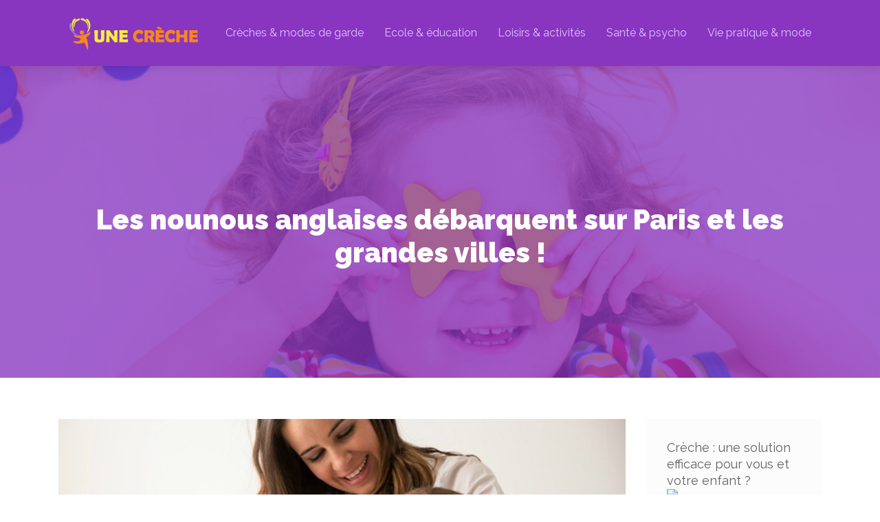

--- FILE ---
content_type: text/html; charset=UTF-8
request_url: https://www.une-creche.com/les-nounous-anglaises-debarquent-sur-paris-et-les-grandes-villes/
body_size: 9277
content:
<!DOCTYPE html>
<html>
<head lang="fr-FR">
<meta charset="UTF-8">
<meta name="viewport" content="width=device-width">
<link rel="shortcut icon" href="/wp-content/uploads/2016/06/favicon.png" /><link val="be-toy" ver="v 3.18.4" />
<meta name='robots' content='max-image-preview:large' />
<link rel='dns-prefetch' href='//stackpath.bootstrapcdn.com' />
<title>Les nounous anglaises débarquent sur Paris et les grandes villes !</title><meta name="description" content="Les nounous anglaises débarquent sur Paris et les grandes villes. Les parents ont pris conscience de l'importance du bilinguisme. Avoir recours à une nounou anglophone est un moyen économique d'apprendre l'anglais aux enfants. Vous bénéficierez en outre d'un service de baby-sitting irréprochable."><link rel="alternate" title="oEmbed (JSON)" type="application/json+oembed" href="https://www.une-creche.com/wp-json/oembed/1.0/embed?url=https%3A%2F%2Fwww.une-creche.com%2Fles-nounous-anglaises-debarquent-sur-paris-et-les-grandes-villes%2F" />
<link rel="alternate" title="oEmbed (XML)" type="text/xml+oembed" href="https://www.une-creche.com/wp-json/oembed/1.0/embed?url=https%3A%2F%2Fwww.une-creche.com%2Fles-nounous-anglaises-debarquent-sur-paris-et-les-grandes-villes%2F&#038;format=xml" />
<style id='wp-img-auto-sizes-contain-inline-css' type='text/css'>
img:is([sizes=auto i],[sizes^="auto," i]){contain-intrinsic-size:3000px 1500px}
/*# sourceURL=wp-img-auto-sizes-contain-inline-css */
</style>
<style id='wp-block-library-inline-css' type='text/css'>
:root{--wp-block-synced-color:#7a00df;--wp-block-synced-color--rgb:122,0,223;--wp-bound-block-color:var(--wp-block-synced-color);--wp-editor-canvas-background:#ddd;--wp-admin-theme-color:#007cba;--wp-admin-theme-color--rgb:0,124,186;--wp-admin-theme-color-darker-10:#006ba1;--wp-admin-theme-color-darker-10--rgb:0,107,160.5;--wp-admin-theme-color-darker-20:#005a87;--wp-admin-theme-color-darker-20--rgb:0,90,135;--wp-admin-border-width-focus:2px}@media (min-resolution:192dpi){:root{--wp-admin-border-width-focus:1.5px}}.wp-element-button{cursor:pointer}:root .has-very-light-gray-background-color{background-color:#eee}:root .has-very-dark-gray-background-color{background-color:#313131}:root .has-very-light-gray-color{color:#eee}:root .has-very-dark-gray-color{color:#313131}:root .has-vivid-green-cyan-to-vivid-cyan-blue-gradient-background{background:linear-gradient(135deg,#00d084,#0693e3)}:root .has-purple-crush-gradient-background{background:linear-gradient(135deg,#34e2e4,#4721fb 50%,#ab1dfe)}:root .has-hazy-dawn-gradient-background{background:linear-gradient(135deg,#faaca8,#dad0ec)}:root .has-subdued-olive-gradient-background{background:linear-gradient(135deg,#fafae1,#67a671)}:root .has-atomic-cream-gradient-background{background:linear-gradient(135deg,#fdd79a,#004a59)}:root .has-nightshade-gradient-background{background:linear-gradient(135deg,#330968,#31cdcf)}:root .has-midnight-gradient-background{background:linear-gradient(135deg,#020381,#2874fc)}:root{--wp--preset--font-size--normal:16px;--wp--preset--font-size--huge:42px}.has-regular-font-size{font-size:1em}.has-larger-font-size{font-size:2.625em}.has-normal-font-size{font-size:var(--wp--preset--font-size--normal)}.has-huge-font-size{font-size:var(--wp--preset--font-size--huge)}.has-text-align-center{text-align:center}.has-text-align-left{text-align:left}.has-text-align-right{text-align:right}.has-fit-text{white-space:nowrap!important}#end-resizable-editor-section{display:none}.aligncenter{clear:both}.items-justified-left{justify-content:flex-start}.items-justified-center{justify-content:center}.items-justified-right{justify-content:flex-end}.items-justified-space-between{justify-content:space-between}.screen-reader-text{border:0;clip-path:inset(50%);height:1px;margin:-1px;overflow:hidden;padding:0;position:absolute;width:1px;word-wrap:normal!important}.screen-reader-text:focus{background-color:#ddd;clip-path:none;color:#444;display:block;font-size:1em;height:auto;left:5px;line-height:normal;padding:15px 23px 14px;text-decoration:none;top:5px;width:auto;z-index:100000}html :where(.has-border-color){border-style:solid}html :where([style*=border-top-color]){border-top-style:solid}html :where([style*=border-right-color]){border-right-style:solid}html :where([style*=border-bottom-color]){border-bottom-style:solid}html :where([style*=border-left-color]){border-left-style:solid}html :where([style*=border-width]){border-style:solid}html :where([style*=border-top-width]){border-top-style:solid}html :where([style*=border-right-width]){border-right-style:solid}html :where([style*=border-bottom-width]){border-bottom-style:solid}html :where([style*=border-left-width]){border-left-style:solid}html :where(img[class*=wp-image-]){height:auto;max-width:100%}:where(figure){margin:0 0 1em}html :where(.is-position-sticky){--wp-admin--admin-bar--position-offset:var(--wp-admin--admin-bar--height,0px)}@media screen and (max-width:600px){html :where(.is-position-sticky){--wp-admin--admin-bar--position-offset:0px}}

/*# sourceURL=wp-block-library-inline-css */
</style><style id='global-styles-inline-css' type='text/css'>
:root{--wp--preset--aspect-ratio--square: 1;--wp--preset--aspect-ratio--4-3: 4/3;--wp--preset--aspect-ratio--3-4: 3/4;--wp--preset--aspect-ratio--3-2: 3/2;--wp--preset--aspect-ratio--2-3: 2/3;--wp--preset--aspect-ratio--16-9: 16/9;--wp--preset--aspect-ratio--9-16: 9/16;--wp--preset--color--black: #000000;--wp--preset--color--cyan-bluish-gray: #abb8c3;--wp--preset--color--white: #ffffff;--wp--preset--color--pale-pink: #f78da7;--wp--preset--color--vivid-red: #cf2e2e;--wp--preset--color--luminous-vivid-orange: #ff6900;--wp--preset--color--luminous-vivid-amber: #fcb900;--wp--preset--color--light-green-cyan: #7bdcb5;--wp--preset--color--vivid-green-cyan: #00d084;--wp--preset--color--pale-cyan-blue: #8ed1fc;--wp--preset--color--vivid-cyan-blue: #0693e3;--wp--preset--color--vivid-purple: #9b51e0;--wp--preset--gradient--vivid-cyan-blue-to-vivid-purple: linear-gradient(135deg,rgb(6,147,227) 0%,rgb(155,81,224) 100%);--wp--preset--gradient--light-green-cyan-to-vivid-green-cyan: linear-gradient(135deg,rgb(122,220,180) 0%,rgb(0,208,130) 100%);--wp--preset--gradient--luminous-vivid-amber-to-luminous-vivid-orange: linear-gradient(135deg,rgb(252,185,0) 0%,rgb(255,105,0) 100%);--wp--preset--gradient--luminous-vivid-orange-to-vivid-red: linear-gradient(135deg,rgb(255,105,0) 0%,rgb(207,46,46) 100%);--wp--preset--gradient--very-light-gray-to-cyan-bluish-gray: linear-gradient(135deg,rgb(238,238,238) 0%,rgb(169,184,195) 100%);--wp--preset--gradient--cool-to-warm-spectrum: linear-gradient(135deg,rgb(74,234,220) 0%,rgb(151,120,209) 20%,rgb(207,42,186) 40%,rgb(238,44,130) 60%,rgb(251,105,98) 80%,rgb(254,248,76) 100%);--wp--preset--gradient--blush-light-purple: linear-gradient(135deg,rgb(255,206,236) 0%,rgb(152,150,240) 100%);--wp--preset--gradient--blush-bordeaux: linear-gradient(135deg,rgb(254,205,165) 0%,rgb(254,45,45) 50%,rgb(107,0,62) 100%);--wp--preset--gradient--luminous-dusk: linear-gradient(135deg,rgb(255,203,112) 0%,rgb(199,81,192) 50%,rgb(65,88,208) 100%);--wp--preset--gradient--pale-ocean: linear-gradient(135deg,rgb(255,245,203) 0%,rgb(182,227,212) 50%,rgb(51,167,181) 100%);--wp--preset--gradient--electric-grass: linear-gradient(135deg,rgb(202,248,128) 0%,rgb(113,206,126) 100%);--wp--preset--gradient--midnight: linear-gradient(135deg,rgb(2,3,129) 0%,rgb(40,116,252) 100%);--wp--preset--font-size--small: 13px;--wp--preset--font-size--medium: 20px;--wp--preset--font-size--large: 36px;--wp--preset--font-size--x-large: 42px;--wp--preset--spacing--20: 0.44rem;--wp--preset--spacing--30: 0.67rem;--wp--preset--spacing--40: 1rem;--wp--preset--spacing--50: 1.5rem;--wp--preset--spacing--60: 2.25rem;--wp--preset--spacing--70: 3.38rem;--wp--preset--spacing--80: 5.06rem;--wp--preset--shadow--natural: 6px 6px 9px rgba(0, 0, 0, 0.2);--wp--preset--shadow--deep: 12px 12px 50px rgba(0, 0, 0, 0.4);--wp--preset--shadow--sharp: 6px 6px 0px rgba(0, 0, 0, 0.2);--wp--preset--shadow--outlined: 6px 6px 0px -3px rgb(255, 255, 255), 6px 6px rgb(0, 0, 0);--wp--preset--shadow--crisp: 6px 6px 0px rgb(0, 0, 0);}:where(.is-layout-flex){gap: 0.5em;}:where(.is-layout-grid){gap: 0.5em;}body .is-layout-flex{display: flex;}.is-layout-flex{flex-wrap: wrap;align-items: center;}.is-layout-flex > :is(*, div){margin: 0;}body .is-layout-grid{display: grid;}.is-layout-grid > :is(*, div){margin: 0;}:where(.wp-block-columns.is-layout-flex){gap: 2em;}:where(.wp-block-columns.is-layout-grid){gap: 2em;}:where(.wp-block-post-template.is-layout-flex){gap: 1.25em;}:where(.wp-block-post-template.is-layout-grid){gap: 1.25em;}.has-black-color{color: var(--wp--preset--color--black) !important;}.has-cyan-bluish-gray-color{color: var(--wp--preset--color--cyan-bluish-gray) !important;}.has-white-color{color: var(--wp--preset--color--white) !important;}.has-pale-pink-color{color: var(--wp--preset--color--pale-pink) !important;}.has-vivid-red-color{color: var(--wp--preset--color--vivid-red) !important;}.has-luminous-vivid-orange-color{color: var(--wp--preset--color--luminous-vivid-orange) !important;}.has-luminous-vivid-amber-color{color: var(--wp--preset--color--luminous-vivid-amber) !important;}.has-light-green-cyan-color{color: var(--wp--preset--color--light-green-cyan) !important;}.has-vivid-green-cyan-color{color: var(--wp--preset--color--vivid-green-cyan) !important;}.has-pale-cyan-blue-color{color: var(--wp--preset--color--pale-cyan-blue) !important;}.has-vivid-cyan-blue-color{color: var(--wp--preset--color--vivid-cyan-blue) !important;}.has-vivid-purple-color{color: var(--wp--preset--color--vivid-purple) !important;}.has-black-background-color{background-color: var(--wp--preset--color--black) !important;}.has-cyan-bluish-gray-background-color{background-color: var(--wp--preset--color--cyan-bluish-gray) !important;}.has-white-background-color{background-color: var(--wp--preset--color--white) !important;}.has-pale-pink-background-color{background-color: var(--wp--preset--color--pale-pink) !important;}.has-vivid-red-background-color{background-color: var(--wp--preset--color--vivid-red) !important;}.has-luminous-vivid-orange-background-color{background-color: var(--wp--preset--color--luminous-vivid-orange) !important;}.has-luminous-vivid-amber-background-color{background-color: var(--wp--preset--color--luminous-vivid-amber) !important;}.has-light-green-cyan-background-color{background-color: var(--wp--preset--color--light-green-cyan) !important;}.has-vivid-green-cyan-background-color{background-color: var(--wp--preset--color--vivid-green-cyan) !important;}.has-pale-cyan-blue-background-color{background-color: var(--wp--preset--color--pale-cyan-blue) !important;}.has-vivid-cyan-blue-background-color{background-color: var(--wp--preset--color--vivid-cyan-blue) !important;}.has-vivid-purple-background-color{background-color: var(--wp--preset--color--vivid-purple) !important;}.has-black-border-color{border-color: var(--wp--preset--color--black) !important;}.has-cyan-bluish-gray-border-color{border-color: var(--wp--preset--color--cyan-bluish-gray) !important;}.has-white-border-color{border-color: var(--wp--preset--color--white) !important;}.has-pale-pink-border-color{border-color: var(--wp--preset--color--pale-pink) !important;}.has-vivid-red-border-color{border-color: var(--wp--preset--color--vivid-red) !important;}.has-luminous-vivid-orange-border-color{border-color: var(--wp--preset--color--luminous-vivid-orange) !important;}.has-luminous-vivid-amber-border-color{border-color: var(--wp--preset--color--luminous-vivid-amber) !important;}.has-light-green-cyan-border-color{border-color: var(--wp--preset--color--light-green-cyan) !important;}.has-vivid-green-cyan-border-color{border-color: var(--wp--preset--color--vivid-green-cyan) !important;}.has-pale-cyan-blue-border-color{border-color: var(--wp--preset--color--pale-cyan-blue) !important;}.has-vivid-cyan-blue-border-color{border-color: var(--wp--preset--color--vivid-cyan-blue) !important;}.has-vivid-purple-border-color{border-color: var(--wp--preset--color--vivid-purple) !important;}.has-vivid-cyan-blue-to-vivid-purple-gradient-background{background: var(--wp--preset--gradient--vivid-cyan-blue-to-vivid-purple) !important;}.has-light-green-cyan-to-vivid-green-cyan-gradient-background{background: var(--wp--preset--gradient--light-green-cyan-to-vivid-green-cyan) !important;}.has-luminous-vivid-amber-to-luminous-vivid-orange-gradient-background{background: var(--wp--preset--gradient--luminous-vivid-amber-to-luminous-vivid-orange) !important;}.has-luminous-vivid-orange-to-vivid-red-gradient-background{background: var(--wp--preset--gradient--luminous-vivid-orange-to-vivid-red) !important;}.has-very-light-gray-to-cyan-bluish-gray-gradient-background{background: var(--wp--preset--gradient--very-light-gray-to-cyan-bluish-gray) !important;}.has-cool-to-warm-spectrum-gradient-background{background: var(--wp--preset--gradient--cool-to-warm-spectrum) !important;}.has-blush-light-purple-gradient-background{background: var(--wp--preset--gradient--blush-light-purple) !important;}.has-blush-bordeaux-gradient-background{background: var(--wp--preset--gradient--blush-bordeaux) !important;}.has-luminous-dusk-gradient-background{background: var(--wp--preset--gradient--luminous-dusk) !important;}.has-pale-ocean-gradient-background{background: var(--wp--preset--gradient--pale-ocean) !important;}.has-electric-grass-gradient-background{background: var(--wp--preset--gradient--electric-grass) !important;}.has-midnight-gradient-background{background: var(--wp--preset--gradient--midnight) !important;}.has-small-font-size{font-size: var(--wp--preset--font-size--small) !important;}.has-medium-font-size{font-size: var(--wp--preset--font-size--medium) !important;}.has-large-font-size{font-size: var(--wp--preset--font-size--large) !important;}.has-x-large-font-size{font-size: var(--wp--preset--font-size--x-large) !important;}
/*# sourceURL=global-styles-inline-css */
</style>

<style id='classic-theme-styles-inline-css' type='text/css'>
/*! This file is auto-generated */
.wp-block-button__link{color:#fff;background-color:#32373c;border-radius:9999px;box-shadow:none;text-decoration:none;padding:calc(.667em + 2px) calc(1.333em + 2px);font-size:1.125em}.wp-block-file__button{background:#32373c;color:#fff;text-decoration:none}
/*# sourceURL=/wp-includes/css/classic-themes.min.css */
</style>
<link rel='stylesheet' id='default-css' href='https://www.une-creche.com/wp-content/themes/factory-templates-3/style.css?ver=52fcfa3fe7a32e423c742ea8dc4c96a8' type='text/css' media='all' />
<link rel='stylesheet' id='bootstrap4-css' href='https://www.une-creche.com/wp-content/themes/factory-templates-3/css/bootstrap4/bootstrap.min.css?ver=52fcfa3fe7a32e423c742ea8dc4c96a8' type='text/css' media='all' />
<link rel='stylesheet' id='font-awesome-css' href='https://stackpath.bootstrapcdn.com/font-awesome/4.7.0/css/font-awesome.min.css?ver=52fcfa3fe7a32e423c742ea8dc4c96a8' type='text/css' media='all' />
<link rel='stylesheet' id='global-css' href='https://www.une-creche.com/wp-content/themes/factory-templates-3/css/global.css?ver=52fcfa3fe7a32e423c742ea8dc4c96a8' type='text/css' media='all' />
<link rel='stylesheet' id='style-css' href='https://www.une-creche.com/wp-content/themes/factory-templates-3/css/template.css?ver=52fcfa3fe7a32e423c742ea8dc4c96a8' type='text/css' media='all' />
<link rel='stylesheet' id='animate-css-css' href='https://www.une-creche.com/wp-content/themes/factory-templates-3/includes/admin/css/animate.min.css?ver=52fcfa3fe7a32e423c742ea8dc4c96a8' type='text/css' media='all' />
<script type="text/javascript" src="https://www.une-creche.com/wp-content/themes/factory-templates-3/js/jquery.min.js?ver=52fcfa3fe7a32e423c742ea8dc4c96a8" id="jquery-js"></script>
<link rel="https://api.w.org/" href="https://www.une-creche.com/wp-json/" /><link rel="alternate" title="JSON" type="application/json" href="https://www.une-creche.com/wp-json/wp/v2/posts/209" /><link rel="EditURI" type="application/rsd+xml" title="RSD" href="https://www.une-creche.com/xmlrpc.php?rsd" />
<link rel="canonical" href="https://www.une-creche.com/les-nounous-anglaises-debarquent-sur-paris-et-les-grandes-villes/" />
<link rel='shortlink' href='https://www.une-creche.com/?p=209' />
<meta name="google-site-verification" content="EQXzQS5tYMMl1hk5ixAtNXNTNirmdfWLII2BQ8b5x8s" />
<script>
  (function(i,s,o,g,r,a,m){i['GoogleAnalyticsObject']=r;i[r]=i[r]||function(){
  (i[r].q=i[r].q||[]).push(arguments)},i[r].l=1*new Date();a=s.createElement(o),
  m=s.getElementsByTagName(o)[0];a.async=1;a.src=g;m.parentNode.insertBefore(a,m)
  })(window,document,'script','https://www.google-analytics.com/analytics.js','ga');

  ga('create', 'UA-77898355-5', 'auto');
  ga('send', 'pageview');

</script><style type="text/css">
  
.default_color_background,.menu-bars{background-color : #e2c2ff }
.default_color_text,a,h1 span,h2 span,h3 span,h4 span,h5 span,h6 span{color :#e2c2ff }
.navigation li a,.navigation li.disabled,.navigation li.active a,.owl-dots .owl-dot.active span,.owl-dots .owl-dot:hover span{background-color: #e2c2ff;}
.block-spc{border-color:#e2c2ff}
.default_color_border{border-color : #e2c2ff }
.fa-bars,.overlay-nav .close{color: #e2c2ff;}
nav li a:after{background-color: #e2c2ff;}
a{color : rgb(141, 0, 234) }
a:hover{color : rgb(244, 115, 0) }
.archive h2 a{color :#010b23}
.main-menu,.bottom-menu{background-color:rgb(133 47 190 / 97%);}
.scrolling-down{background-color:rgb(133 47 190 / 97%);}
@media (max-width: 1199px){.main-menu{background-color:#832fbc;}}
.sub-menu,.sliding-menu{background-color:#832fbc;}
.main-menu{padding : 0px 0px 0px 0px }
.main-menu.scrolling-down{padding : 0px 0px 0px 0px!important; }
.main-menu.scrolling-down{-webkit-box-shadow: 0 2px 13px 0 rgba(0, 0, 0, .1);-moz-box-shadow: 0 2px 13px 0 rgba(0, 0, 0, .1);box-shadow: 0 2px 13px 0 rgba(0, 0, 0, .1);}   
nav li a{font-size:16px;}
nav li a{line-height:26px;}
nav li a{color:#e2c2ff!important;}
nav li:hover > a,.current-menu-item > a{color:#ffffff!important;}
.scrolling-down nav li a{color:#e2c2ff!important;}
.scrolling-down nav li:hover a,.scrolling-down .current-menu-item a{color:#ffffff!important;}
.sub-menu a,.sliding-menu a{color:#e2c2ff!important;}
.archive h1{color:#ffffff!important;}
.archive h1,.single h1{text-align:center!important;}
.single h1{color:#ffffff!important;}
#logo{padding:15px 10px 15px 10px;}
.archive .readmore{background-color:#010b23;}
.archive .readmore{color:#ffffff;}
.archive .readmore:hover{background-color:rgb(141, 0, 234);}
.archive .readmore:hover{color:#ffffff;}
.archive .readmore{padding:10px 15px 10px 15px;}
.scrolling-down .logo-main{display: none;}
.scrolling-down .logo-sticky{display:inline-block;}
.home .post-content p a{color:rgb(141, 0, 234)}
.home .post-content p a:hover{color:rgb(244, 115, 0)}
.subheader{padding:200px 0px 150px}
footer{padding:100px 0px 0px}
.home footer a{color:rgb(141, 0, 234)}
.single h2{font-size:22px!important}    
.single h3{font-size:18px!important}    
.single h4{font-size:15px!important}    
.single h5{font-size:15px!important}    
.single h6{font-size:15px!important}    
@media(max-width: 1024px){.main-menu.scrolling-down{position: fixed !important;}}
.widget_sidebar img{width:200px;height:auto;margin-bottom:15px;}</style>
</head>
<body class="wp-singular post-template-default single single-post postid-209 single-format-standard wp-theme-factory-templates-3 catid-9 " style="">	
<div class="normal-menu menu-to-right main-menu fixed-top">	
<div class="container">

<nav class="navbar navbar-expand-xl pl-0 pr-0">

<a id="logo" href="https://www.une-creche.com">
<img class="logo-main" src="/wp-content/uploads/2016/06/logo-2.png" alt="logo">
<img class="logo-sticky" src="/wp-content/uploads/2016/06/logo-2.png" alt="logo"></a>
	


<button class="navbar-toggler" type="button" data-toggle="collapse" data-target="#navbarsExample06" aria-controls="navbarsExample06" aria-expanded="false" aria-label="Toggle navigation">
<span class="navbar-toggler-icon">
<div class="menu_btn">	
<div class="menu-bars"></div>
<div class="menu-bars"></div>
<div class="menu-bars"></div>
</div>
</span>
</button> 
<div class="collapse navbar-collapse" id="navbarsExample06">
<ul id="main-menu" class="navbar-nav ml-auto"><li id="menu-item-317" class="menu-item menu-item-type-taxonomy menu-item-object-category current-post-ancestor current-menu-parent current-post-parent"><a href="https://www.une-creche.com/creches-et-modes-de-garde/">Crèches &amp; modes de garde</a></li>
<li id="menu-item-318" class="menu-item menu-item-type-taxonomy menu-item-object-category"><a href="https://www.une-creche.com/ecole-et-education/">Ecole &amp; éducation</a></li>
<li id="menu-item-118" class="menu-item menu-item-type-taxonomy menu-item-object-category"><a href="https://www.une-creche.com/loisirs-et-activites/">Loisirs &amp; activités</a></li>
<li id="menu-item-119" class="menu-item menu-item-type-taxonomy menu-item-object-category"><a href="https://www.une-creche.com/sante-et-psychologie/">Santé &amp; psycho</a></li>
<li id="menu-item-117" class="menu-item menu-item-type-taxonomy menu-item-object-category"><a href="https://www.une-creche.com/vie-pratique-et-mode/">Vie pratique &amp; mode</a></li>
</ul></div>
</nav>
</div>
</div>
<div class="main">
	<div class="subheader" style="background-position:center;background-image:url(/wp-content/uploads/2016/06/jeunes-enfant-petite-enfance-3-1.png);">
<div id="mask" style=""></div>	<div class="container"><h1 class="title">Les nounous anglaises débarquent sur Paris et les grandes villes !</h1></div>
</div>
<div class="container">
<div class="row">
<div class="post-data col-md-9 col-lg-9 col-xs-12">
<div class="post-thumb text-center">
<img width="880" height="300" src="https://www.une-creche.com/wp-content/uploads/2018/04/Les-nounous-anglaises-debarquent-sur-Paris-et-les-grandes-villes.png" class="attachment-post-large size-post-large wp-post-image" alt="nounous anglaises" decoding="async" fetchpriority="high" srcset="https://www.une-creche.com/wp-content/uploads/2018/04/Les-nounous-anglaises-debarquent-sur-Paris-et-les-grandes-villes.png 880w, https://www.une-creche.com/wp-content/uploads/2018/04/Les-nounous-anglaises-debarquent-sur-Paris-et-les-grandes-villes-300x102.png 300w, https://www.une-creche.com/wp-content/uploads/2018/04/Les-nounous-anglaises-debarquent-sur-Paris-et-les-grandes-villes-768x262.png 768w, https://www.une-creche.com/wp-content/uploads/2018/04/Les-nounous-anglaises-debarquent-sur-Paris-et-les-grandes-villes-260x89.png 260w, https://www.une-creche.com/wp-content/uploads/2018/04/Les-nounous-anglaises-debarquent-sur-Paris-et-les-grandes-villes-50x17.png 50w, https://www.une-creche.com/wp-content/uploads/2018/04/Les-nounous-anglaises-debarquent-sur-Paris-et-les-grandes-villes-150x51.png 150w" sizes="(max-width: 880px) 100vw, 880px" /></div>
<div class="blog-post-content">
<p style="font-weight: 300; text-align: justify;">Avoir une nounou anglophone est devenu chose assez courante en France ! Les <a href="https://www.bemynounou.com/">nounous anglaises</a> ont en effet débarqué depuis peu à Paris et dans les grandes villes. Elles rencontrent un franc succès. La montée du bilinguisme en France en particulier et dans le monde en général en est une raison. Cette solution présente par ailleurs de nombreux avantages.<span id="more-209"></span></p>
<h2 style="font-weight: 500; text-align: justify;">Nounou anglophone et montée du bilinguisme</h2>
<p style="font-weight: 300; text-align: justify;"><img decoding="async" class="size-medium wp-image-210 alignright" src="http://www.une-creche.com/wp-content/uploads/2018/04/Les-nounous-anglaises-233x300.jpeg" alt="nounous anglaises" width="233" height="300" srcset="https://www.une-creche.com/wp-content/uploads/2018/04/Les-nounous-anglaises-233x300.jpeg 233w, https://www.une-creche.com/wp-content/uploads/2018/04/Les-nounous-anglaises-114x146.jpeg 114w, https://www.une-creche.com/wp-content/uploads/2018/04/Les-nounous-anglaises-39x50.jpeg 39w, https://www.une-creche.com/wp-content/uploads/2018/04/Les-nounous-anglaises-58x75.jpeg 58w, https://www.une-creche.com/wp-content/uploads/2018/04/Les-nounous-anglaises.jpeg 625w" sizes="(max-width: 233px) 100vw, 233px" />Les entreprises de placement de nounou anglophone à domicile l&rsquo;ont bien compris, être bilingue se révèle désormais important. La montée du bilinguisme n&rsquo;est plus à nier. Couple mixte, famille expatriée, couple multilingue, le monolinguisme tend à être l&rsquo;exception. La croyance selon laquelle apprendre deux langues a pour conséquence de diminuer l&rsquo;intelligence est alors battue en brèche. Si besoin de preuve est, l&rsquo;apprentissage de la langue maternelle rentre désormais dans les préoccupations de l&rsquo;éducation nationale.</p>
<p style="font-weight: 300; text-align: justify;">Être bilingue français/anglais est devenu d&rsquo;autant plus important de nos jours que ce sont actuellement les deux langues les plus parlées. De les maîtriser grâce à une nounou anglaise peut se révéler être un atout pour l&rsquo;enfant une fois devenu grand. L&rsquo;intégration dans un pays étranger pourra se révéler être plus aisée. Il en sera de même dans le monde du travail. Pour certains emplois à l&rsquo;instar d&rsquo;hôtesse de l&rsquo;air de parler au minimum ces deux langues est impératif. Et c&rsquo;est sans compter le phénomène de mobilité des employés.</p>
<h2 style="font-weight: 500; text-align: justify;">Nounou anglophone, bien plus que l&rsquo;apprentissage d&rsquo;une autre langue</h2>
<p style="font-weight: 300; text-align: justify;">Une nounou anglophone œuvre à l&rsquo;apprentissage par l&rsquo;enfant de l&rsquo;anglais. On va au delà des basiques qu&rsquo;il peut facilement retenir en regardant certains programmes télévisés. La nounou anglaise ne se limite pas en conséquence à «Hello», «goodmorning», «how are you». Elle passe par le biais d&rsquo;activités ludiques pour initier progressivement les enfants à cette nouvelle langue. Il est bien évidemment tenu compte de leur âge.</p>
<p style="font-weight: 300; text-align: justify;">En répétant lesdites activités la nounou anglophone ne fait cependant pas qu&rsquo;apprendre une nouvelle langue à l&rsquo;enfant. S&rsquo;agissant particulièrement des tout-petits, la répétition favorise un éveil en douceur. La mémorisation et la compréhension le sont aussi. Il a en effet été prouvé que le fait pour en enfant d&rsquo;entendre dès le bas âge des sons différents permet un meilleur développement de son intellect.</p>
<h2 style="font-weight: 500; text-align: justify;">Nounou anglophone, les services d&rsquo;une nounou classique en plus</h2>
<p style="font-weight: 300; text-align: justify;">Les conseils donnés sur <a href="http://www.mondandy.fr/">Mondandy</a> pour être un bon parent n&rsquo;excluent pas le recours à une nounou à domicile. Vous pouvez ne pas être toujours disponible, ce qui ne signifie pas forcément que vous manquez à votre rôle. Votre nounou anglophone assiste alors votre enfant durant votre absence. Elle peut être présente dès la sortie de l&rsquo;école, le soir, uniquement les mercredis, tout dépend de vos besoins.</p>
<p style="font-weight: 300; text-align: justify;">En effet une nounou anglaise n&rsquo;est pas seulement là pour cultiver le bilinguisme chez l&rsquo;enfant. Comme toute nounou elle offre les services classiques attendus d&rsquo;une baby-sitter. Elle peut ainsi se charger de chercher les enfants à la sortie de l&rsquo;école, les accompagner à leurs activités extrascolaires, ou encore les aider dans leurs devoirs. Elle s&rsquo;adapte et prend soin de vos enfants selon vos besoins et recommandations.</p>
<p style="font-weight: 300; text-align: justify;">Avoir une nounou anglophone n&rsquo;est plus un luxe. Les nounous bilingues sont à lancées à la conquête de Paris et des grandes villes. Si vous hésitez à faire recours à une telle baby-sitter découvrez tous les avantages de cette solution avec Be My Nounou !</p>
<p style="font-weight: 300; text-align: justify;">






<div class="row nav-post-cat"><div class="col-6"><a href="https://www.une-creche.com/inscrire-son-enfant-a-la-creche-a-bastia-ce-qu-il-faut-prevoir/"><i class="fa fa-arrow-left" aria-hidden="true"></i>Inscrire son enfant à la crèche à Bastia : ce qu&rsquo;il faut prévoir</a></div><div class="col-6"><a href="https://www.une-creche.com/5-idees-pratiques-pour-une-entree-a-la-creche-reussie/"><i class="fa fa-arrow-left" aria-hidden="true"></i>5 idées pratiques pour une entrée à la crèche réussie</a></div></div>
	
</div>


</div>
<div class="col-md-3 col-xs-12 col-lg-3">
<div class="sidebar">
<div class="widget-area">
<div class="widget_sidebar"><div class="sidebar-widget">Crèche : une solution efficace pour vous et votre enfant ?</div>			<div class="textwidget"><img src="http://www.une-creche.com/wp-content/uploads/2016/06/Crèche-une-solution-efficace-pour-vous-et-votre-enfant.png "> 
<p>La crèche est un lieu d’amusement et d’éveil pour l’enfant. En plus de pouvoir travailler, les mamans se sentiront plus rassurées en confiant leur petit entre de bonnes mains. En étant au contact d’autres enfants et d’adultes, les petits progresseront vite.</p>
</div>
		</div><div class="widget_sidebar"><div class="sidebar-widget">Les responsables</div>			<div class="textwidget"><img src="http://www.une-creche.com/wp-content/uploads/2016/06/Les-responsables.png "> 
<p>Les responsables de crèche doivent avant tout songer au bien-être des enfants dont ils ont la charge. Le directeur d’établissement d’accueil des jeunes enfants gère également les différents besoins de la crèche. De ce fait, il doit remplir plusieurs catégories de missions.</p>
</div>
		</div>



<style>
	.nav-post-cat .col-6 i{
		display: inline-block;
		position: absolute;
	}
	.nav-post-cat .col-6 a{
		position: relative;
	}
	.nav-post-cat .col-6:nth-child(1) a{
		padding-left: 18px;
		float: left;
	}
	.nav-post-cat .col-6:nth-child(1) i{
		left: 0;
	}
	.nav-post-cat .col-6:nth-child(2) a{
		padding-right: 18px;
		float: right;
	}
	.nav-post-cat .col-6:nth-child(2) i{
		transform: rotate(180deg);
		right: 0;
	}
	.nav-post-cat .col-6:nth-child(2){
		text-align: right;
	}
</style>




</div>
</div>
</div>
<script type="text/javascript">
$(document).ready(function() {
$( ".blog-post-content img" ).on( "click", function() {
var url_img = $(this).attr('src');
$('.img-fullscreen').html("<div><img src='"+url_img+"'></div>");
$('.img-fullscreen').fadeIn();
});
$('.img-fullscreen').on( "click", function() {
$(this).empty();
$('.img-fullscreen').hide();
});
});
</script>
</div>
  


</div>
</div>


<footer  style="background-color:#f7fafb">
<div class="container widgets">
<div class="row">
<div class="col-md-3 col-xs-12">
<div class="widget_footer"><div class="footer-widget">Psychologie de l&rsquo;enfant</div>			<div class="textwidget"><p>Le principe d’une crèche est qu’il s’agit d’un lieu d’accueil permettant à l’enfant de découvrir la vie en collectivité. L’équipe d’encadrements et d’animation se base sur un projet éducatif. Les centres multi-accueil en France proposent un accueil ponctuel de halte-garderie ou périscolaire.</p>
</div>
		</div></div>
<div class="col-md-3 col-xs-12">
<div class="widget_footer"><div class="footer-widget">Expliquez à votre enfant !</div>			<div class="textwidget"><p>Les premiers jours de crèche sont généralement des moments pénibles notamment lors de la séparation entre l’enfant et les parents. Pour rassurer le petit, on doit expliquer à l’enfant les avantages de la crèche. Il est important de le rassurer en l’expliquant calmement.</p>
</div>
		</div></div>
<div class="col-md-3 col-xs-12">
<div class="widget_footer"><div class="footer-widget">Crèche familiale</div>			<div class="textwidget"><p>Elle emploie des assistantes maternelles agréées qui s’occupent de 1 à 3 enfants à leur domicile. Cet établissement présente de nombreux avantages. Aucun contrat de travail avec les parents. Les assistantes sont employées et payées par des organismes tiers.</p>
</div>
		</div></div>
<div class="col-md-3 col-xs-12">
<div class="widget_footer"><div class="footer-widget">Les responsables</div>			<div class="textwidget"><p>Le responsable de crèche dirige un établissement de puériculture publique ou privée. Le directeur d’établissement d’accueil du jeune enfant s’intéresse avant tout à la santé et au bien-être des enfants à sa charge. Le responsable s’occupe de la santé et du bien-être des enfants.</p>
</div>
		</div></div>
</div>
</div>
<div class='copyright'>
<div class='container'>
<div class='row'><div class='col-12'>
<!--Copyright-->	
</div>
</div>
</div>
</footer>

<script type="speculationrules">
{"prefetch":[{"source":"document","where":{"and":[{"href_matches":"/*"},{"not":{"href_matches":["/wp-*.php","/wp-admin/*","/wp-content/uploads/*","/wp-content/*","/wp-content/plugins/*","/wp-content/themes/factory-templates-3/*","/*\\?(.+)"]}},{"not":{"selector_matches":"a[rel~=\"nofollow\"]"}},{"not":{"selector_matches":".no-prefetch, .no-prefetch a"}}]},"eagerness":"conservative"}]}
</script>
<p class="text-center" style="margin-bottom: 0px"><a href="/plan-du-site/">Plan du site</a></p>	<script>
	jQuery(document).ready(function($){
		'use strict';
		if ( 'function' === typeof WOW ) {
			new WOW().init();
		}
	});
	</script>
	<script type="text/javascript" src="https://www.une-creche.com/wp-content/themes/factory-templates-3/js/bootstrap.min.js" id="bootstrap4-js"></script>
<script type="text/javascript" src="https://www.une-creche.com/wp-content/themes/factory-templates-3/includes/admin/js/wow.min.js" id="wow-js"></script>
<script type="text/javascript" src="https://www.une-creche.com/wp-content/themes/factory-templates-3/js/rellax.min.js" id="rellax-js"></script>
<script type="text/javascript" src="https://www.une-creche.com/wp-content/themes/factory-templates-3/js/default_script.js" id="default_script-js"></script>



<script type="text/javascript">
jQuery('.remove-margin-bottom').parent(".so-panel").css("margin-bottom","0px");

let calcScrollValue = () => {
  let scrollProgress = document.getElementById("progress");
  let progressValue = document.getElementById("back_to_top");
  let pos = document.documentElement.scrollTop;
  let calcHeight = document.documentElement.scrollHeight - document.documentElement.clientHeight;
  let scrollValue = Math.round((pos * 100) / calcHeight);
  if (pos > 500) {
    progressValue.style.display = "grid";
  } else {
    progressValue.style.display = "none";
  }
  scrollProgress.addEventListener("click", () => {
    document.documentElement.scrollTop = 0;
  });
  scrollProgress.style.background = `conic-gradient( ${scrollValue}%, #fff ${scrollValue}%)`;
};
window.onscroll = calcScrollValue;
window.onload = calcScrollValue;



</script>
<script type="text/javascript">
var mousePointer1 = document.getElementById('element-to-move1');
document.addEventListener('mousemove', function(e){
  var x = e.pageX / window.innerHeight;
      x = x * 10;

 var y = e.pageY / window.innerWidth;
      y = y * 10;
  mousePointer1.style.transform = 'translateX(' + x + '%) translateY(' + y + '%)';

})

</script>
<script type="text/javascript">
var nav = jQuery('.main-menu:not(.creative-menu-open)');
var menu_height = jQuery(".main-menu").height();  
jQuery(window).scroll(function () { 
if (jQuery(this).scrollTop() > 125) { 
nav.addClass("fixed-menu");
jQuery(".main-menu").addClass("scrolling-down");
jQuery("#before-menu").css("height",menu_height);
setTimeout(function(){ jQuery('.fixed-menu').css("top", "0"); },600)
} else {
jQuery(".main-menu").removeClass("scrolling-down");
nav.removeClass("fixed-menu");
jQuery("#before-menu").css("height","0px");
jQuery('.fixed-menu').css("top", "-200px");
nav.attr('style', '');
}
});
</script>


<div class="img-fullscreen"></div>

 

</body>
</html>   

--- FILE ---
content_type: text/css
request_url: https://www.une-creche.com/wp-content/themes/factory-templates-3/css/template.css?ver=52fcfa3fe7a32e423c742ea8dc4c96a8
body_size: 692
content:
@import url(https://fonts.googleapis.com/css2?family=Raleway:wght@300;400;500;700;900&display=swap);body{font-family:Raleway;font-size:14px;line-height:24px;color:#626262;font-weight:400}h1{font-weight:900;font-family:Raleway}h2,nav li a{font-family:Raleway;font-weight:400}h2{letter-spacing:1px}h3{font-weight:300;font-family:Raleway}.title-underline:before{content:"";display:block;width:0;height:2px;position:relative;transition:.3s ease-in-out;background-color:#852fbe;margin:auto;top:-15px}.block-hover:hover .title-underline:before{width:100px}.block-hover:hover .icon{transform:translateY(-5px)}nav li a{white-space:normal!important}.navbar{padding:0!important}.sub-menu>li{padding:20px 15px!important;border-bottom:1px solid rgba(0,0,0,.1)}.main-menu ul li{padding:35px 15px}.main-menu ul li .sub-menu{margin-top:35px;min-width:230px;right:0}.menu-item-has-children:after{top:30px;color:#fff}.scrolling-down nav .sub-menu li a{color:#e2c2ff!important}.scrolling-down nav .sub-menu li:hover a,.sub-menu li:hover a{color:#fff!important}footer{border-bottom:10px solid #8d00ea}footer .copyright{border-top:1px solid rgba(0,0,0,.1)!important;color:#626262;background-color:#fff;text-align:center;position:relative;margin-top:70px;padding:30px 0}footer .menu-deux li{color:#ababab;font-size:16px;line-height:26px;font-weight:400!important;font-family:'Nunito Sans';padding:5px 0}footer .menu-deux li:before{content:"\f105";font-family:FontAwesome;font-size:17px;padding-right:10px}footer .menu-deux li:hover{color:#c59d5f}footer .menu,footer .menu-deux{list-style:none;margin-left:-40px;padding-top:10px}.widget_sidebar{background-color:#fcfcfc;padding:30px;margin-bottom:30px;position:relative}.single h2{font-size:22px!important;font-weight:700!important}.archive h2{font-size:24px!important}@media (max-width:1024px){.banner{height:85vh!important}.home h1{line-height:42px!important;font-size:32px!important}.home h2{line-height:35px!important;font-size:25px!important}.home h3{line-height:28px!important;font-size:18px!important}.main-menu ul li{padding:20px 15px 10px}.main-menu ul li .sub-menu{margin-top:10px;min-width:100%;background-color:#732ba5;box-shadow:0 2px 13px 0 rgb(0 0 0 / 2%);position:relative}.subheader{padding:70px 0!important}}@media (max-width:960px){footer .menu,footer .menu-deux{margin-left:0!important}footer{padding:50px 0 0!important}}

--- FILE ---
content_type: text/plain
request_url: https://www.google-analytics.com/j/collect?v=1&_v=j102&a=1824999637&t=pageview&_s=1&dl=https%3A%2F%2Fwww.une-creche.com%2Fles-nounous-anglaises-debarquent-sur-paris-et-les-grandes-villes%2F&ul=en-us%40posix&dt=Les%20nounous%20anglaises%20d%C3%A9barquent%20sur%20Paris%20et%20les%20grandes%20villes%20!&sr=1280x720&vp=1280x720&_u=IEBAAEABAAAAACAAI~&jid=1252759657&gjid=1249006552&cid=535330598.1769741785&tid=UA-77898355-5&_gid=405809137.1769741785&_r=1&_slc=1&z=1252128213
body_size: -451
content:
2,cG-9DFEEJ2EYF